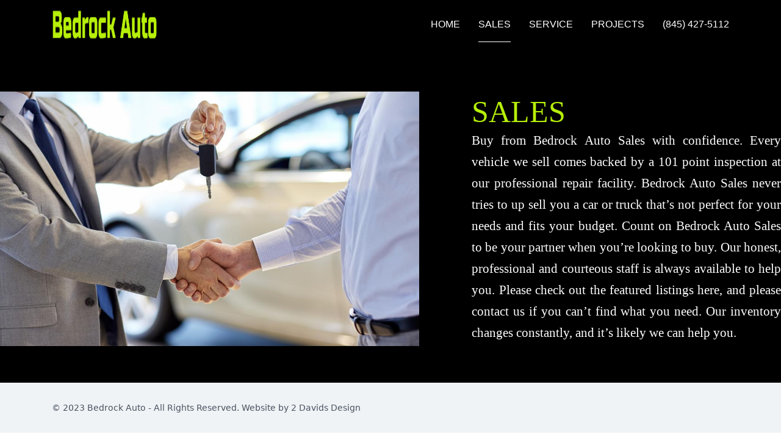

--- FILE ---
content_type: text/html; charset=utf-8
request_url: https://bedrockauto.com/index.php/sales
body_size: 5856
content:

<!doctype html>
<html lang="en-gb" dir="ltr">
    <head>
        <meta charset="utf-8">
        <meta name="viewport" content="width=device-width, initial-scale=1, shrink-to-fit=no">
        <link rel="canonical" href="https://bedrockauto.com/index.php/sales">
        <meta charset="utf-8">
	<meta name="keywords" content="cars orange county ny, cars for sale washingtonville, cars for sale goshen, cars for sale montgomery, cars for sale newburgh, cars for sale middletown, cars for sale vails gate, cars for sale monroe, cars for sale highland mills, cars for sale woodbury, cars for sale chester, cars for sale warwick">
	<meta name="robots" content="index, follow">
	<meta name="description" content="Buy from Bedrock Auto Sales with confidence. Every vehicle we sell comes backed by a 101 point inspection at our professional repair facility. Bedrock Auto Sales never tries to up sell you a car or truck that’s not perfect for your needs and fits your budget. Count on Bedrock Auto Sales to be your partner when you’re looking to buy.">
	<meta name="generator" content="HELIX_ULTIMATE_GENERATOR_TEXT">
	<title>Sales</title>
	<link href="/images/favi.png" rel="icon" type="image/vnd.microsoft.icon">
<link href="/media/vendor/joomla-custom-elements/css/joomla-alert.min.css?0.4.1" rel="stylesheet">
	<link href="/components/com_sppagebuilder/assets/css/animate.min.css?13bea3cde590997c1094f9bba14d719a" rel="stylesheet">
	<link href="/components/com_sppagebuilder/assets/css/sppagebuilder.css?13bea3cde590997c1094f9bba14d719a" rel="stylesheet">
	<link href="/components/com_sppagebuilder/assets/css/dynamic-content.css?13bea3cde590997c1094f9bba14d719a" rel="stylesheet">
	<link href="/components/com_sppagebuilder/assets/css/magnific-popup.css" rel="stylesheet">
	<link href="https://fonts.googleapis.com/css?family=&quot;Allerta&quot;:100,100italic,200,200italic,300,300italic,400,400italic,500,500italic,600,600italic,700,700italic,800,800italic,900,900italic&amp;display=swap" rel="stylesheet">
	<link href="https://fonts.googleapis.com/css?family=&quot;DM Sans&quot;:100,100italic,200,200italic,300,300italic,400,400italic,500,500italic,600,600italic,700,700italic,800,800italic,900,900italic&amp;display=swap" rel="stylesheet">
	<link href="//fonts.googleapis.com/css?family=:100,100i,200,200i,300,300i,400,400i,500,500i,600,600i,700,700i,800,800i,900,900i&amp;display=swap" rel="stylesheet" media="none" onload="media=&quot;all&quot;">
	<link href="/templates/luxyort/css/bootstrap.min.css" rel="stylesheet">
	<link href="/plugins/system/helixultimate/assets/css/system-j4.min.css" rel="stylesheet">
	<link href="/templates/luxyort/css/font-awesome.min.css" rel="stylesheet">
	<link href="/templates/luxyort/css/fa-v4-shims.css" rel="stylesheet">
	<link href="/templates/luxyort/css/template.css" rel="stylesheet">
	<link href="/templates/luxyort/css/presets/preset1.css" rel="stylesheet">
	<link href="/components/com_sppagebuilder/assets/css/color-switcher.css?13bea3cde590997c1094f9bba14d719a" rel="stylesheet">
	<style>@media(min-width: 1400px) {.sppb-row-container { max-width: 1320px; }}</style>
	<style>.sp-page-builder .page-content #section-id-1617173502655{background-color:#000000;box-shadow:0px 0px 0px 0px #ffffff;}.sp-page-builder .page-content #section-id-1617173502655{padding-top:150px;padding-right:0px;padding-bottom:60px;padding-left:0px;margin-top:0px;margin-right:0px;margin-bottom:0px;margin-left:0px;color:#ffffff;border-radius:0px;}@media (max-width:767.98px) {.sp-page-builder .page-content #section-id-1617173502655{padding-top:50px;padding-right:0px;padding-bottom:30px;padding-left:0px;}}@media (max-width:575.98px) {.sp-page-builder .page-content #section-id-1617173502655{padding-top:50px;padding-right:0px;padding-bottom:30px;padding-left:0px;}}.sp-page-builder .page-content #section-id-1617173502655.sppb-row-overlay{border-radius:0px;}#section-id-1617173502655 > .sppb-container-inner > .sppb-row {margin-left:-27px;margin-right:-27px;}#section-id-1617173502655 >.sppb-container-inner > .sppb-row > div{padding-left:27px;padding-right:27px;}@media (max-width:1199.98px) {#section-id-1617173502655 > .sppb-container-inner > .sppb-row {margin-left:-15px;margin-right:-15px;}#section-id-1617173502655 >.sppb-container-inner > .sppb-row > div{padding-left:15px;padding-right:15px;}}@media (max-width:991.98px) {#section-id-1617173502655 > .sppb-container-inner > .sppb-row {margin-left:-15px;margin-right:-15px;}#section-id-1617173502655 >.sppb-container-inner > .sppb-row > div{padding-left:15px;padding-right:15px;}}@media (max-width:767.98px) {#section-id-1617173502655 > .sppb-container-inner > .sppb-row {margin-left:-15px;margin-right:-15px;}#section-id-1617173502655 >.sppb-container-inner > .sppb-row > div{padding-left:15px;padding-right:15px;}}@media (max-width:575.98px) {#section-id-1617173502655 > .sppb-container-inner > .sppb-row {margin-left:-15px;margin-right:-15px;}#section-id-1617173502655 >.sppb-container-inner > .sppb-row > div{padding-left:15px;padding-right:15px;}}#section-id-1617173502655 > .sppb-container-inner > .sppb-nested-row{margin-left:-27px;margin-right:-27px;}#section-id-1617173502655 > .sppb-container-inner > .sppb-nested-row > div{padding-left:27px;padding-right:27px;}@media (max-width:1199.98px) {#section-id-1617173502655 > .sppb-container-inner > .sppb-nested-row{margin-left:-15px;margin-right:-15px;}#section-id-1617173502655 > .sppb-container-inner > .sppb-nested-row > div{padding-left:15px;padding-right:15px;}}@media (max-width:991.98px) {#section-id-1617173502655 > .sppb-container-inner > .sppb-nested-row{margin-left:-15px;margin-right:-15px;}#section-id-1617173502655 > .sppb-container-inner > .sppb-nested-row > div{padding-left:15px;padding-right:15px;}}@media (max-width:767.98px) {#section-id-1617173502655 > .sppb-container-inner > .sppb-nested-row{margin-left:-15px;margin-right:-15px;}#section-id-1617173502655 > .sppb-container-inner > .sppb-nested-row > div{padding-left:15px;padding-right:15px;}}@media (max-width:575.98px) {#section-id-1617173502655 > .sppb-container-inner > .sppb-nested-row{margin-left:-15px;margin-right:-15px;}#section-id-1617173502655 > .sppb-container-inner > .sppb-nested-row > div{padding-left:15px;padding-right:15px;}}#column-id-1617173502656{border-radius:0px;}#column-wrap-id-1617173502656{max-width:58.333333333333%;flex-basis:58.333333333333%;}@media (max-width:1199.98px) {#column-wrap-id-1617173502656{max-width:100%;flex-basis:100%;}}@media (max-width:991.98px) {#column-wrap-id-1617173502656{max-width:100%;flex-basis:100%;}}@media (max-width:767.98px) {#column-wrap-id-1617173502656{max-width:100%;flex-basis:100%;}}@media (max-width:575.98px) {#column-wrap-id-1617173502656{max-width:100%;flex-basis:100%;}}#column-id-1617173502656 .sppb-column-overlay{border-radius:0px;}.sp-page-builder .page-content #section-id-1617601540241{box-shadow:0 0 0 0 #ffffff;}.sp-page-builder .page-content #section-id-1617601540241{padding-top:0px;padding-right:0px;padding-bottom:0px;padding-left:0px;margin-top:0px;margin-right:0px;margin-bottom:0px;margin-left:0px;border-radius:0px;}@media (max-width:1199.98px) {.sp-page-builder .page-content #section-id-1617601540241{padding-top:0px;padding-right:15px;padding-bottom:0px;padding-left:15px;margin-top:0px;margin-right:auto;margin-bottom:60px;margin-left:auto;}}@media (max-width:991.98px) {.sp-page-builder .page-content #section-id-1617601540241{padding-top:0px;padding-right:15px;padding-bottom:0px;padding-left:15px;margin-top:0px;margin-right:auto;margin-bottom:60px;margin-left:auto;}}@media (max-width:767.98px) {.sp-page-builder .page-content #section-id-1617601540241{padding-top:0px;padding-right:15px;padding-bottom:0px;padding-left:15px;margin-top:0px;margin-right:auto;margin-bottom:20px;margin-left:auto;max-width:720px;}}@media (max-width:575.98px) {.sp-page-builder .page-content #section-id-1617601540241{padding-top:0px;padding-right:15px;padding-bottom:0px;padding-left:15px;margin-top:0px;margin-right:auto;margin-bottom:20px;margin-left:auto;max-width:540px;}}.sp-page-builder .page-content #section-id-1617601540241.sppb-row-overlay{border-radius:0px;}#column-id-1617601540242{border-radius:0px;}#column-wrap-id-1617601540242{max-width:100%;flex-basis:100%;}@media (max-width:1199.98px) {#column-wrap-id-1617601540242{max-width:100%;flex-basis:100%;}}@media (max-width:991.98px) {#column-wrap-id-1617601540242{max-width:100%;flex-basis:100%;}}@media (max-width:767.98px) {#column-wrap-id-1617601540242{max-width:100%;flex-basis:100%;}}@media (max-width:575.98px) {#column-wrap-id-1617601540242{max-width:100%;flex-basis:100%;}}#column-id-1617601540242 .sppb-column-overlay{border-radius:0px;}#sppb-addon-1617602228247{box-shadow:0 0 0 0 #ffffff;}#sppb-addon-1617602228247{border-radius:0px;}#sppb-addon-wrapper-1617602228247{margin-top:0px;margin-right:37px;margin-bottom:0px;margin-left:0px;}@media (max-width:1199.98px) {#sppb-addon-wrapper-1617602228247{margin-top:0px;margin-right:0px;margin-bottom:0px;margin-left:0px;}}@media (max-width:991.98px) {#sppb-addon-wrapper-1617602228247{margin-top:0px;margin-right:0px;margin-bottom:0px;margin-left:0px;}}@media (max-width:767.98px) {#sppb-addon-wrapper-1617602228247{margin-top:0px;margin-right:0px;margin-bottom:0px;margin-left:0px;}}@media (max-width:575.98px) {#sppb-addon-wrapper-1617602228247{margin-top:0px;margin-right:0px;margin-bottom:0px;margin-left:0px;}}#sppb-addon-1617602228247 .sppb-addon-single-image-container img{border-radius:0px;}#sppb-addon-1617602228247 .sppb-addon-single-image-container{border-radius:0px;}#sppb-addon-1617602228247{text-align:center;}#column-id-1617182337714{border-radius:0px;}#column-wrap-id-1617182337714{max-width:41.666666666667%;flex-basis:41.666666666667%;}@media (max-width:1199.98px) {#column-wrap-id-1617182337714{max-width:100%;flex-basis:100%;}}@media (max-width:991.98px) {#column-wrap-id-1617182337714{max-width:100%;flex-basis:100%;}}@media (max-width:767.98px) {#column-wrap-id-1617182337714{max-width:100%;flex-basis:100%;}}@media (max-width:575.98px) {#column-wrap-id-1617182337714{max-width:100%;flex-basis:100%;}}#column-id-1617182337714 .sppb-column-overlay{border-radius:0px;}.sp-page-builder .page-content #section-id-1617601539784{box-shadow:0 0 0 0 #ffffff;}.sp-page-builder .page-content #section-id-1617601539784{padding-top:0px;padding-right:0px;padding-bottom:0px;padding-left:0px;margin-top:0px;margin-right:0px;margin-bottom:0px;margin-left:-5px;border-radius:0px;max-width:560px;}@media (max-width:1199.98px) {.sp-page-builder .page-content #section-id-1617601539784{padding-top:0px;padding-right:15px;padding-bottom:0px;padding-left:15px;margin-top:0px;margin-right:auto;margin-bottom:0px;margin-left:auto;max-width:720px;}}@media (max-width:991.98px) {.sp-page-builder .page-content #section-id-1617601539784{padding-top:0px;padding-right:15px;padding-bottom:0px;padding-left:15px;margin-top:0px;margin-right:auto;margin-bottom:0px;margin-left:auto;max-width:720px;}}@media (max-width:767.98px) {.sp-page-builder .page-content #section-id-1617601539784{padding-top:0px;padding-right:15px;padding-bottom:0px;padding-left:15px;margin-top:0px;margin-right:0px;margin-bottom:0px;margin-left:0px;max-width:540px;}}@media (max-width:575.98px) {.sp-page-builder .page-content #section-id-1617601539784{padding-top:0px;padding-right:15px;padding-bottom:0px;padding-left:15px;margin-top:0px;margin-right:0px;margin-bottom:0px;margin-left:0px;max-width:540px;}}.sp-page-builder .page-content #section-id-1617601539784.sppb-row-overlay{border-radius:0px;}#column-id-1617601539785{border-radius:0px;}#column-wrap-id-1617601539785{max-width:100%;flex-basis:100%;}@media (max-width:1199.98px) {#column-wrap-id-1617601539785{max-width:100%;flex-basis:100%;}}@media (max-width:991.98px) {#column-wrap-id-1617601539785{max-width:100%;flex-basis:100%;}}@media (max-width:767.98px) {#column-wrap-id-1617601539785{max-width:100%;flex-basis:100%;}}@media (max-width:575.98px) {#column-wrap-id-1617601539785{max-width:100%;flex-basis:100%;}}#column-id-1617601539785 .sppb-column-overlay{border-radius:0px;}#sppb-addon-1678361188318{box-shadow:0 0 0 0 #FFFFFF;}#sppb-addon-1678361188318 .sppb-addon-header .sppb-addon-title{font-family:Allerta;font-size:50px;}#sppb-addon-1678361188318 .sppb-addon.sppb-addon-header{text-align:left;}#sppb-addon-1678361188318 .sppb-addon-header .sppb-addon-title{margin-top:0px;margin-right:0px;margin-bottom:0px;margin-left:0px;padding-top:0px;padding-right:0px;padding-bottom:0px;padding-left:0px;color:#b6ef09;}#sppb-addon-1617601539728{color:#ffffff;border-radius:0px;}#sppb-addon-wrapper-1617601539728{margin-top:0px;margin-right:0px;margin-bottom:0px;margin-left:0px;width:100%;}@media (max-width:767.98px) {#sppb-addon-wrapper-1617601539728{width:100%;}}@media (max-width:575.98px) {#sppb-addon-wrapper-1617601539728{width:100%;}}#sppb-addon-1617601539728 .sppb-addon-title{margin-bottom:23px;color:#000000;}@media (max-width:1199.98px) {#sppb-addon-1617601539728 .sppb-addon-title{margin-bottom:15px;}}@media (max-width:991.98px) {#sppb-addon-1617601539728 .sppb-addon-title{margin-bottom:15px;}}@media (max-width:767.98px) {#sppb-addon-1617601539728 .sppb-addon-title{margin-bottom:8px;}}@media (max-width:575.98px) {#sppb-addon-1617601539728 .sppb-addon-title{margin-bottom:8px;}}#sppb-addon-1617601539728 .sppb-addon-text-block{text-align:justify;}#sppb-addon-1617601539728 .sppb-addon-text-block .sppb-addon-content{font-family:DM Sans;font-weight:500;font-size:21px;line-height:35px;}@media (max-width:1199.98px) {#sppb-addon-1617601539728 .sppb-addon-text-block .sppb-addon-content{font-size:18px;line-height:28px;}}@media (max-width:991.98px) {#sppb-addon-1617601539728 .sppb-addon-text-block .sppb-addon-content{font-size:18px;line-height:28px;}}@media (max-width:767.98px) {#sppb-addon-1617601539728 .sppb-addon-text-block .sppb-addon-content{font-size:16px;line-height:26px;}}@media (max-width:575.98px) {#sppb-addon-1617601539728 .sppb-addon-text-block .sppb-addon-content{font-size:16px;line-height:26px;}}#sppb-addon-1617601539728 .sppb-addon-text-block .sppb-addon-content h1,#sppb-addon-1617601539728 .sppb-addon-text-block .sppb-addon-content h2,#sppb-addon-1617601539728 .sppb-addon-text-block .sppb-addon-content h3,#sppb-addon-1617601539728 .sppb-addon-text-block .sppb-addon-content h4,#sppb-addon-1617601539728 .sppb-addon-text-block .sppb-addon-content h5,#sppb-addon-1617601539728 .sppb-addon-text-block .sppb-addon-content h6{font-family:DM Sans;font-weight:500;font-size:21px;line-height:35px;}@media (max-width:1199.98px) {#sppb-addon-1617601539728 .sppb-addon-text-block .sppb-addon-content h1,#sppb-addon-1617601539728 .sppb-addon-text-block .sppb-addon-content h2,#sppb-addon-1617601539728 .sppb-addon-text-block .sppb-addon-content h3,#sppb-addon-1617601539728 .sppb-addon-text-block .sppb-addon-content h4,#sppb-addon-1617601539728 .sppb-addon-text-block .sppb-addon-content h5,#sppb-addon-1617601539728 .sppb-addon-text-block .sppb-addon-content h6{font-size:18px;line-height:28px;}}@media (max-width:991.98px) {#sppb-addon-1617601539728 .sppb-addon-text-block .sppb-addon-content h1,#sppb-addon-1617601539728 .sppb-addon-text-block .sppb-addon-content h2,#sppb-addon-1617601539728 .sppb-addon-text-block .sppb-addon-content h3,#sppb-addon-1617601539728 .sppb-addon-text-block .sppb-addon-content h4,#sppb-addon-1617601539728 .sppb-addon-text-block .sppb-addon-content h5,#sppb-addon-1617601539728 .sppb-addon-text-block .sppb-addon-content h6{font-size:18px;line-height:28px;}}@media (max-width:767.98px) {#sppb-addon-1617601539728 .sppb-addon-text-block .sppb-addon-content h1,#sppb-addon-1617601539728 .sppb-addon-text-block .sppb-addon-content h2,#sppb-addon-1617601539728 .sppb-addon-text-block .sppb-addon-content h3,#sppb-addon-1617601539728 .sppb-addon-text-block .sppb-addon-content h4,#sppb-addon-1617601539728 .sppb-addon-text-block .sppb-addon-content h5,#sppb-addon-1617601539728 .sppb-addon-text-block .sppb-addon-content h6{font-size:16px;line-height:26px;}}@media (max-width:575.98px) {#sppb-addon-1617601539728 .sppb-addon-text-block .sppb-addon-content h1,#sppb-addon-1617601539728 .sppb-addon-text-block .sppb-addon-content h2,#sppb-addon-1617601539728 .sppb-addon-text-block .sppb-addon-content h3,#sppb-addon-1617601539728 .sppb-addon-text-block .sppb-addon-content h4,#sppb-addon-1617601539728 .sppb-addon-text-block .sppb-addon-content h5,#sppb-addon-1617601539728 .sppb-addon-text-block .sppb-addon-content h6{font-size:16px;line-height:26px;}}</style>
	<style>h1{font-family: '', sans-serif;}
</style>
	<style>.sp-megamenu-parent > li > a, .sp-megamenu-parent > li > span, .sp-megamenu-parent .sp-dropdown li.sp-menu-item > a{font-family: '', sans-serif;}
</style>
	<style>.logo-image {height:59px;}.logo-image-phone {height:59px;}</style>
	<style>:root {--sppb-topbar-bg-color: #333333; --sppb-topbar-text-color: #AAAAAA; --sppb-header-bg-color: #FFFFFF; --sppb-logo-text-color: #b6ef09; --sppb-menu-text-color: #FFFFFF; --sppb-menu-text-hover-color: #b6ef09; --sppb-menu-text-active-color: #ffffff; --sppb-menu-dropdown-bg-color: #000; --sppb-menu-dropdown-text-color: #FFFFFF; --sppb-menu-dropdown-text-hover-color: #FFFFFF; --sppb-menu-dropdown-text-active-color: #FFFFFF; --sppb-text-color: #475360; --sppb-bg-color: #FFFFFF; --sppb-link-color: #001830; --sppb-link-hover-color: #001830; --sppb-footer-bg-color: #F0F3F6; --sppb-footer-text-color: #475360; --sppb-footer-link-color: #001830; --sppb-footer-link-hover-color: #001830}</style>
<script type="application/json" class="joomla-script-options new">{"data":{"breakpoints":{"tablet":991,"mobile":480},"header":{"stickyOffset":"100"}},"joomla.jtext":{"ERROR":"Error","MESSAGE":"Message","NOTICE":"Notice","WARNING":"Warning","JCLOSE":"Close","JOK":"OK","JOPEN":"Open"},"system.paths":{"root":"","rootFull":"https:\/\/bedrockauto.com\/","base":"","baseFull":"https:\/\/bedrockauto.com\/"},"csrf.token":"0bf802e234f86ddf6517e58aec8fcd0b"}</script>
	<script src="/media/system/js/core.min.js?a3d8f8"></script>
	<script src="/media/vendor/jquery/js/jquery.min.js?3.7.1"></script>
	<script src="/media/legacy/js/jquery-noconflict.min.js?504da4"></script>
	<script src="/media/vendor/bootstrap/js/alert.min.js?5.3.8" type="module"></script>
	<script src="/media/vendor/bootstrap/js/button.min.js?5.3.8" type="module"></script>
	<script src="/media/vendor/bootstrap/js/carousel.min.js?5.3.8" type="module"></script>
	<script src="/media/vendor/bootstrap/js/collapse.min.js?5.3.8" type="module"></script>
	<script src="/media/vendor/bootstrap/js/dropdown.min.js?5.3.8" type="module"></script>
	<script src="/media/vendor/bootstrap/js/modal.min.js?5.3.8" type="module"></script>
	<script src="/media/vendor/bootstrap/js/offcanvas.min.js?5.3.8" type="module"></script>
	<script src="/media/vendor/bootstrap/js/popover.min.js?5.3.8" type="module"></script>
	<script src="/media/vendor/bootstrap/js/scrollspy.min.js?5.3.8" type="module"></script>
	<script src="/media/vendor/bootstrap/js/tab.min.js?5.3.8" type="module"></script>
	<script src="/media/vendor/bootstrap/js/toast.min.js?5.3.8" type="module"></script>
	<script src="/media/system/js/showon.min.js?e51227" type="module"></script>
	<script src="/media/system/js/messages.min.js?9a4811" type="module"></script>
	<script src="/components/com_sppagebuilder/assets/js/common.js"></script>
	<script src="/components/com_sppagebuilder/assets/js/dynamic-content.js?13bea3cde590997c1094f9bba14d719a"></script>
	<script src="/components/com_sppagebuilder/assets/js/jquery.parallax.js?13bea3cde590997c1094f9bba14d719a"></script>
	<script src="/components/com_sppagebuilder/assets/js/sppagebuilder.js?13bea3cde590997c1094f9bba14d719a" defer></script>
	<script src="/components/com_sppagebuilder/assets/js/jquery.magnific-popup.min.js"></script>
	<script src="/components/com_sppagebuilder/assets/js/addons/image.js"></script>
	<script src="/components/com_sppagebuilder/assets/js/addons/text_block.js"></script>
	<script src="/templates/luxyort/js/main.js"></script>
	<script src="/components/com_sppagebuilder/assets/js/color-switcher.js?13bea3cde590997c1094f9bba14d719a"></script>
	<script>var addonInteraction = {"while_scroll_view":[{"addonId":1617602228247,"enable_mobile":false,"scrolling_options":"viewport","enable_tablet":false,"animation":[{"id":"b3fdc1c1e6bfde5942ea","index":0,"keyframe":0,"name":"move","property":{"x":"-100","y":"0","z":"0"},"range":{"max":500,"min":-500,"stop":1},"single":true,"title":"Move"},{"id":"936e0225e6dc8edfba7d","index":1,"keyframe":"50","name":"move","property":{"x":0,"y":0,"z":0},"range":{"max":500,"min":-500,"stop":1},"title":"Move"}],"name":"custom","origin":{"x_offset":"center","y_offset":"center"}}]};</script>
	<script>template="luxyort";</script>
	<script>
				document.addEventListener("DOMContentLoaded", () =>{
					window.htmlAddContent = window?.htmlAddContent || "";
					if (window.htmlAddContent) {
        				document.body.insertAdjacentHTML("beforeend", window.htmlAddContent);
					}
				});
			</script>
	<script>
			const initColorMode = () => {
				const colorVariableData = [];
				const sppbColorVariablePrefix = "--sppb";
				let activeColorMode = localStorage.getItem("sppbActiveColorMode") || "";
				activeColorMode = "";
				const modes = [];

				if(!modes?.includes(activeColorMode)) {
					activeColorMode = "";
					localStorage.setItem("sppbActiveColorMode", activeColorMode);
				}

				document?.body?.setAttribute("data-sppb-color-mode", activeColorMode);

				if (!localStorage.getItem("sppbActiveColorMode")) {
					localStorage.setItem("sppbActiveColorMode", activeColorMode);
				}

				if (window.sppbColorVariables) {
					const colorVariables = typeof(window.sppbColorVariables) === "string" ? JSON.parse(window.sppbColorVariables) : window.sppbColorVariables;

					for (const colorVariable of colorVariables) {
						const { path, value } = colorVariable;
						const variable = String(path[0]).trim().toLowerCase().replaceAll(" ", "-");
						const mode = path[1];
						const variableName = `${sppbColorVariablePrefix}-${variable}`;

						if (activeColorMode === mode) {
							colorVariableData.push(`${variableName}: ${value}`);
						}
					}

					document.documentElement.style.cssText += colorVariableData.join(";");
				}
			};

			window.sppbColorVariables = [];
			
			initColorMode();

			document.addEventListener("DOMContentLoaded", initColorMode);
		</script>
	<meta property="article:author" content="Dave Collado"/>
	<meta property="article:published_time" content="2023-03-09 11:22:39"/>
	<meta property="article:modified_time" content="2023-03-09 11:34:23"/>
	<meta property="og:locale" content="en-GB" />
	<meta property="og:title" content="Sales" />
	<meta property="og:type" content="website" />
	<meta property="og:url" content="https://bedrockauto.com/index.php/sales" />
	<meta property="og:site_name" content="Bedrock Auto Sales - Montgomery, NY" />
	<meta property="og:image" content="https://bedrockauto.com/" />
	<meta property="og:image:width" content="1200" />
	<meta property="og:image:height" content="630" />
	<meta property="og:image:alt" content="" />
	<meta name="twitter:card" content="summary" />
	<meta name="twitter:title" content="Sales" />
	<meta name="twitter:site" content="@Bedrock Auto Sales - Montgomery, NY" />
	<meta name="twitter:image" content="https://bedrockauto.com/" />
    </head>
    <body class="site helix-ultimate hu com_sppagebuilder com-sppagebuilder view-page layout-default task-none itemid-105 en-gb ltr sticky-header layout-fluid offcanvas-init offcanvs-position-right">
    
    <div class="body-wrapper">
        <div class="body-innerwrapper">
            <header id="sp-header"><div class="container"><div class="container-inner"><div class="row"><div id="sp-logo" class="col-6 col-lg-3"><div class="sp-column"><div class="logo"><a href="/"><img class="logo-image d-none d-lg-inline-block" src="/images/logo-bedrock.png" alt="Bedrock Auto Sales - Montgomery, NY"><img class="logo-image-phone d-inline-block d-lg-none" src="/images/logo-bedrock.png" alt="Bedrock Auto Sales - Montgomery, NY"></a></div></div></div><div id="sp-menu" class="col-6 col-lg-9"><div class="sp-column d-flex align-items-center  justify-content-start flex-row-reverse"><nav class="sp-megamenu-wrapper" role="navigation"><a id="offcanvas-toggler" aria-label="Navigation" class="offcanvas-toggler-right d-block d-lg-none" href="#"><i class="fa fa-bars" aria-hidden="true" title="Navigation"></i></a><ul class="sp-megamenu-parent menu-animation-fade-up d-none d-lg-block"><li class="sp-menu-item"><a   href="/"  >Home</a></li><li class="sp-menu-item current-item active"><a aria-current="page"  href="/sales"  >Sales</a></li><li class="sp-menu-item"><a   href="/service"  >Service</a></li><li class="sp-menu-item"><a   href="/projects"  >Projects</a></li><li class="sp-menu-item"><a   href="tel:845-427-5112"  >(845) 427-5112</a></li></ul></nav></div></div></div></div></div></header>            
<section id="sp-section-1" >

				
	
<div class="row">
	<div id="sp-title" class="col-lg-12 "><div class="sp-column "></div></div></div>
				
</section>
<section id="sp-main-body" >

				
	
<div class="row">
	
<main id="sp-component" class="col-lg-12 ">
	<div class="sp-column ">
		<div id="system-message-container" aria-live="polite">
	</div>


		
		

<div id="sp-page-builder" class="sp-page-builder  page-6 " x-data="easystoreProductList">

	
	

	
	<div class="page-content builder-container" x-data="easystoreProductDetails">

				<div id="section-id-1617173502655" class="sppb-section sppb-section-content-center" ><div class="sppb-container-inner"><div class="sppb-row sppb-align-center"><div class="sppb-col-md-7  " id="column-wrap-id-1617173502656"><div id="column-id-1617173502656" class="sppb-column " ><div class="sppb-column-addons"><div id="section-id-1617601540241" class="sppb-section" ><div class="sppb-container-inner"><div class="sppb-row sppb-nested-row"><div class="sppb-col-md-12  " id="column-wrap-id-1617601540242"><div id="column-id-1617601540242" class="sppb-column " ><div class="sppb-column-addons"><div id="sppb-addon-wrapper-1617602228247" class="sppb-addon-wrapper  addon-root-image"><div id="sppb-addon-1617602228247" class="clearfix  "     ><div class="sppb-addon sppb-addon-single-image   sppb-addon-image-shape"><div class="sppb-addon-content"><div class="sppb-addon-single-image-container"><img  class="sppb-img-responsive " src="/images/2023/03/09/sales.jpg"  alt="Image" title="" width="1148" height="696" /></div></div></div></div></div></div></div></div></div></div></div></div></div></div><div class="sppb-col-md-5  " id="column-wrap-id-1617182337714"><div id="column-id-1617182337714" class="sppb-column " ><div class="sppb-column-addons"><div id="section-id-1617601539784" class="sppb-section" ><div class="sppb-container-inner"><div class="sppb-row sppb-nested-row"><div class="sppb-col-md-12  " id="column-wrap-id-1617601539785"><div id="column-id-1617601539785" class="sppb-column " ><div class="sppb-column-addons"><div id="sppb-addon-wrapper-1678361188318" class="sppb-addon-wrapper  addon-root-heading"><div id="sppb-addon-1678361188318" class="clearfix  "     ><div class="sppb-addon sppb-addon-header"><h3 class="sppb-addon-title">SALES<br></h3></div></div></div><div id="sppb-addon-wrapper-1617601539728" class="sppb-addon-wrapper  addon-root-text-block"><div id="sppb-addon-1617601539728" class="clearfix  sppb-wow fadeInUp  "  data-sppb-wow-duration="500ms" data-sppb-wow-delay="500ms"     ><div class="sppb-addon sppb-addon-text-block " ><div class="sppb-addon-content  ">Buy from Bedrock Auto Sales with confidence. Every vehicle we sell comes backed by a 101 point inspection at our professional repair facility. Bedrock Auto Sales never tries to up sell you a car or truck that’s not perfect for your needs and fits your budget. Count on Bedrock Auto Sales to be your partner when you’re looking to buy. Our honest, professional and courteous staff is always available to help you. Please check out the featured listings here, and please contact us if you can’t find what you need. Our inventory changes constantly, and it’s likely we can help you.
</div></div></div></div></div></div></div></div></div></div></div></div></div></div></div></div>
			</div>

	</div>

			</div>
</main>
</div>
				
</section>
<footer id="sp-footer" >

						<div class="container">
				<div class="container-inner">
			
	
<div class="row">
	<div id="sp-footer1" class="col-lg-12 "><div class="sp-column "><span class="sp-copyright">© 2023 Bedrock Auto - All Rights Reserved.
Website by 2 Davids Design</span></div></div></div>
							</div>
			</div>
			
</footer>        </div>
    </div>

    <!-- Off Canvas Menu -->
    <div class="offcanvas-overlay"></div>
    <div class="offcanvas-menu">
        <a href="#" class="close-offcanvas"><span class="fa fa-remove"></span></a>
        <div class="offcanvas-inner">
                            <div class="sp-module "><div class="sp-module-content"><ul class="menu">
<li class="item-101 default"><a href="/" >Home</a></li><li class="item-105 current active"><a href="/sales" >Sales</a></li><li class="item-106"><a href="/service" >Service</a></li><li class="item-107"><a href="/projects" >Projects</a></li><li class="item-109"><a href="tel:845-427-5112" >(845) 427-5112</a></li></ul>
</div></div>
                    </div>
    </div>

    
    
    
    <!-- Go to top -->
            <a href="#" class="sp-scroll-up" aria-label="Scroll Up"><span class="fa fa-chevron-up" aria-hidden="true"></span></a>
            </body>
</html>

--- FILE ---
content_type: text/css
request_url: https://bedrockauto.com/templates/luxyort/css/presets/preset1.css
body_size: 3613
content:
body,.sp-preloader{background-color:#FFFFFF;color:#475360}.sp-preloader>div{background:#001830}.sp-preloader>div:after{background:#FFFFFF}#sp-top-bar{background:#333333;color:#AAAAAA}#sp-top-bar a{color:#AAAAAA}#sp-header{background:transparent}a{color:#001830}a:hover,a:focus,a:active{color:#001830}.tags>li{display:inline-block}.tags>li a{background:rgba(0, 24, 48, 0.1);color:#001830}.tags>li a:hover{background:#001830}.pager>li a{border:1px solid #ededed;color:#475360}.sp-reading-progress-bar{background-color:#001830}.sp-megamenu-parent>li>a{color:#FFFFFF}.sp-megamenu-parent>li:hover>a{color:#b6ef09}.sp-megamenu-parent>li.active>a,.sp-megamenu-parent>li.active:hover>a{color:#ffffff}.sp-megamenu-parent .sp-dropdown .sp-dropdown-inner{background:rgba(0, 0, 0, 0.54)}.sp-megamenu-parent .sp-dropdown li.sp-menu-item>a{color:#FFFFFF}.sp-megamenu-parent .sp-dropdown li.sp-menu-item>a:hover{color:#FFFFFF}.sp-megamenu-parent .sp-dropdown li.sp-menu-item.active>a{color:#FFFFFF}.sp-megamenu-parent .sp-mega-group>li>a{color:#FFFFFF}#offcanvas-toggler>.fa{color:#FFFFFF}#offcanvas-toggler>.fa:hover,#offcanvas-toggler>.fa:focus,#offcanvas-toggler>.fa:active{color:#b6ef09}.offcanvas-menu{background-color:#001830;color:#FFFFFF}.offcanvas-menu .offcanvas-inner .sp-module ul>li a,.offcanvas-menu .offcanvas-inner .sp-module ul>li span{color:#FFFFFF}.offcanvas-menu .offcanvas-inner .sp-module ul>li a:hover,.offcanvas-menu .offcanvas-inner .sp-module ul>li a:focus,.offcanvas-menu .offcanvas-inner .sp-module ul>li span:hover,.offcanvas-menu .offcanvas-inner .sp-module ul>li span:focus{color:#FFFFFF}.offcanvas-menu .offcanvas-inner .sp-module ul>li.menu-parent>a>.menu-toggler,.offcanvas-menu .offcanvas-inner .sp-module ul>li.menu-parent>.menu-separator>.menu-toggler{color:rgba(255, 255, 255, 0.5)}.offcanvas-menu .offcanvas-inner .sp-module ul>li ul li a{color:rgba(255, 255, 255, 0.8)}.btn-primary,.sppb-btn-primary{border-color:#001830;background-color:#001830}.btn-primary:hover,.sppb-btn-primary:hover{border-color:#001830;background-color:#001830}ul.social-icons>li a:hover{color:#001830}.sp-page-title{background:#001830}.layout-boxed .body-innerwrapper{background:#FFFFFF}.sp-module ul>li>a{color:#475360}.sp-module ul>li>a:hover{color:#001830}.sp-module .latestnews>div>a{color:#475360}.sp-module .latestnews>div>a:hover{color:#001830}.sp-module .tagscloud .tag-name:hover{background:#001830}.search .btn-toolbar button{background:#001830}#sp-footer,#sp-bottom{background:#F0F3F6;color:#475360}#sp-footer a,#sp-bottom a{color:#001830}#sp-footer a:hover,#sp-footer a:active,#sp-footer a:focus,#sp-bottom a:hover,#sp-bottom a:active,#sp-bottom a:focus{color:#001830}#sp-bottom .sp-module-content .latestnews>li>a>span{color:#475360}.sp-comingsoon body{background-color:#001830}.pagination>li>a,.pagination>li>span{color:#475360}.pagination>li>a:hover,.pagination>li>a:focus,.pagination>li>span:hover,.pagination>li>span:focus{color:#475360}.pagination>.active>a,.pagination>.active>span{border-color:#001830;background-color:#001830}.pagination>.active>a:hover,.pagination>.active>a:focus,.pagination>.active>span:hover,.pagination>.active>span:focus{border-color:#001830;background-color:#001830}.error-code,.coming-soon-number{color:#001830}.home-minimal #sp-header{background-color:#fff}.home-minimal .sp-megamenu-parent>li>a{color:#001830}.home-minimal .sp-megamenu-parent>li.active>a,.home-minimal .sp-megamenu-parent>li.active:hover>a{color:#001830}.home-minimal #offcanvas-toggler>.fa:hover,.home-minimal #offcanvas-toggler>.fa:focus,.home-minimal #offcanvas-toggler>.fa:active{color:#001830}